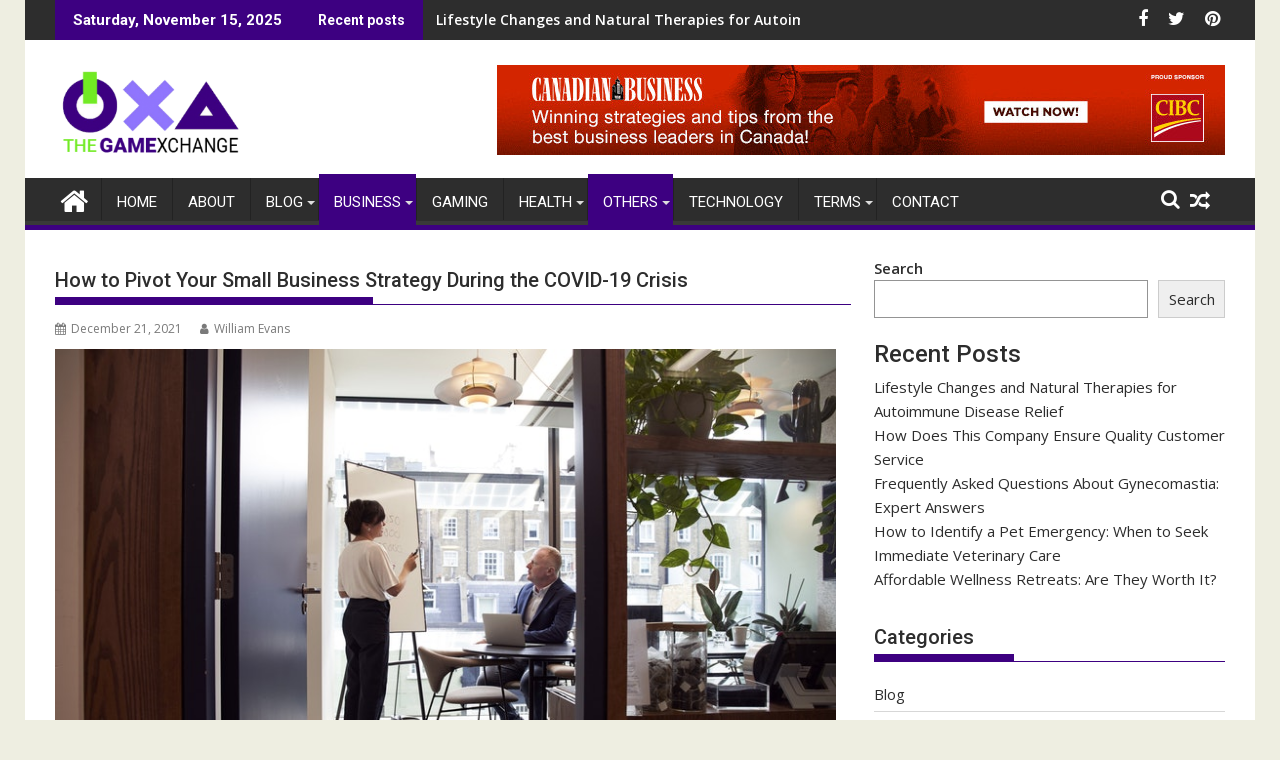

--- FILE ---
content_type: text/html; charset=UTF-8
request_url: https://thege.ca/small-business-strategy-during-covid-19/
body_size: 15838
content:
<!DOCTYPE html><html lang="en-US">
			<head>

				<meta charset="UTF-8">
		<meta name="viewport" content="width=device-width, initial-scale=1">
		<link rel="profile" href="https://gmpg.org/xfn/11">
		<link rel="pingback" href="https://thege.ca/xmlrpc.php">
		<meta name='robots' content='index, follow, max-image-preview:large, max-snippet:-1, max-video-preview:-1' />
	<style>img:is([sizes="auto" i], [sizes^="auto," i]) { contain-intrinsic-size: 3000px 1500px }</style>
	
	<!-- This site is optimized with the Yoast SEO plugin v26.3 - https://yoast.com/wordpress/plugins/seo/ -->
	<title>How to Pivot Small Business Strategies | The Game Exchange</title>
<link crossorigin data-rocket-preconnect href="https://fonts.googleapis.com" rel="preconnect">
<link data-rocket-preload as="style" href="https://fonts.googleapis.com/css?family=Open%20Sans%3A600%2C400%7CRoboto%3A300italic%2C400%2C500%2C700&#038;display=swap" rel="preload">
<link href="https://fonts.googleapis.com/css?family=Open%20Sans%3A600%2C400%7CRoboto%3A300italic%2C400%2C500%2C700&#038;display=swap" media="print" onload="this.media=&#039;all&#039;" rel="stylesheet">
<noscript><link rel="stylesheet" href="https://fonts.googleapis.com/css?family=Open%20Sans%3A600%2C400%7CRoboto%3A300italic%2C400%2C500%2C700&#038;display=swap"></noscript><link rel="preload" data-rocket-preload as="image" href="https://thege.ca/wp-content/uploads/2021/12/Small-Business.jpg" imagesrcset="https://thege.ca/wp-content/uploads/2021/12/Small-Business.jpg 800w, https://thege.ca/wp-content/uploads/2021/12/Small-Business-300x200.jpg 300w, https://thege.ca/wp-content/uploads/2021/12/Small-Business-768x512.jpg 768w" imagesizes="(max-width: 800px) 100vw, 800px" fetchpriority="high">
	<meta name="description" content="As small company proprietors, we&#039;re planning for a lot of points, whether it&#039;s a seasonal change in sales or an unexpected worker lack." />
	<link rel="canonical" href="https://thege.ca/small-business-strategy-during-covid-19/" />
	<meta property="og:locale" content="en_US" />
	<meta property="og:type" content="article" />
	<meta property="og:title" content="How to Pivot Small Business Strategies | The Game Exchange" />
	<meta property="og:description" content="As small company proprietors, we&#039;re planning for a lot of points, whether it&#039;s a seasonal change in sales or an unexpected worker lack." />
	<meta property="og:url" content="https://thege.ca/small-business-strategy-during-covid-19/" />
	<meta property="og:site_name" content="The Game Exchange" />
	<meta property="article:published_time" content="2021-12-21T12:40:43+00:00" />
	<meta property="article:modified_time" content="2021-12-21T23:53:03+00:00" />
	<meta property="og:image" content="https://thege.ca/wp-content/uploads/2021/12/Small-Business.jpg" />
	<meta property="og:image:width" content="800" />
	<meta property="og:image:height" content="533" />
	<meta property="og:image:type" content="image/jpeg" />
	<meta name="author" content="William Evans" />
	<meta name="twitter:card" content="summary_large_image" />
	<meta name="twitter:label1" content="Written by" />
	<meta name="twitter:data1" content="William Evans" />
	<meta name="twitter:label2" content="Est. reading time" />
	<meta name="twitter:data2" content="6 minutes" />
	<script type="application/ld+json" class="yoast-schema-graph">{"@context":"https://schema.org","@graph":[{"@type":"Article","@id":"https://thege.ca/small-business-strategy-during-covid-19/#article","isPartOf":{"@id":"https://thege.ca/small-business-strategy-during-covid-19/"},"author":{"name":"William Evans","@id":"https://thege.ca/#/schema/person/edd6879ca47935fa256845806c78526a"},"headline":"How to Pivot Your Small Business Strategy During the COVID-19 Crisis","datePublished":"2021-12-21T12:40:43+00:00","dateModified":"2021-12-21T23:53:03+00:00","mainEntityOfPage":{"@id":"https://thege.ca/small-business-strategy-during-covid-19/"},"wordCount":1333,"commentCount":0,"publisher":{"@id":"https://thege.ca/#organization"},"image":{"@id":"https://thege.ca/small-business-strategy-during-covid-19/#primaryimage"},"thumbnailUrl":"https://thege.ca/wp-content/uploads/2021/12/Small-Business.jpg","articleSection":["Blog","Business","Others"],"inLanguage":"en-US","potentialAction":[{"@type":"CommentAction","name":"Comment","target":["https://thege.ca/small-business-strategy-during-covid-19/#respond"]}]},{"@type":"WebPage","@id":"https://thege.ca/small-business-strategy-during-covid-19/","url":"https://thege.ca/small-business-strategy-during-covid-19/","name":"How to Pivot Small Business Strategies | The Game Exchange","isPartOf":{"@id":"https://thege.ca/#website"},"primaryImageOfPage":{"@id":"https://thege.ca/small-business-strategy-during-covid-19/#primaryimage"},"image":{"@id":"https://thege.ca/small-business-strategy-during-covid-19/#primaryimage"},"thumbnailUrl":"https://thege.ca/wp-content/uploads/2021/12/Small-Business.jpg","datePublished":"2021-12-21T12:40:43+00:00","dateModified":"2021-12-21T23:53:03+00:00","description":"As small company proprietors, we're planning for a lot of points, whether it's a seasonal change in sales or an unexpected worker lack.","breadcrumb":{"@id":"https://thege.ca/small-business-strategy-during-covid-19/#breadcrumb"},"inLanguage":"en-US","potentialAction":[{"@type":"ReadAction","target":["https://thege.ca/small-business-strategy-during-covid-19/"]}]},{"@type":"ImageObject","inLanguage":"en-US","@id":"https://thege.ca/small-business-strategy-during-covid-19/#primaryimage","url":"https://thege.ca/wp-content/uploads/2021/12/Small-Business.jpg","contentUrl":"https://thege.ca/wp-content/uploads/2021/12/Small-Business.jpg","width":800,"height":533,"caption":"Small Business"},{"@type":"BreadcrumbList","@id":"https://thege.ca/small-business-strategy-during-covid-19/#breadcrumb","itemListElement":[{"@type":"ListItem","position":1,"name":"Home","item":"https://thege.ca/"},{"@type":"ListItem","position":2,"name":"How to Pivot Your Small Business Strategy During the COVID-19 Crisis"}]},{"@type":"WebSite","@id":"https://thege.ca/#website","url":"https://thege.ca/","name":"The Game Exchange","description":"Gaming | Tech | Travel | News","publisher":{"@id":"https://thege.ca/#organization"},"potentialAction":[{"@type":"SearchAction","target":{"@type":"EntryPoint","urlTemplate":"https://thege.ca/?s={search_term_string}"},"query-input":{"@type":"PropertyValueSpecification","valueRequired":true,"valueName":"search_term_string"}}],"inLanguage":"en-US"},{"@type":"Organization","@id":"https://thege.ca/#organization","name":"The Game Exchange","url":"https://thege.ca/","logo":{"@type":"ImageObject","inLanguage":"en-US","@id":"https://thege.ca/#/schema/logo/image/","url":"https://thege.ca/wp-content/uploads/2021/12/cropped-The-Game-Exchange-Logo.png","contentUrl":"https://thege.ca/wp-content/uploads/2021/12/cropped-The-Game-Exchange-Logo.png","width":290,"height":150,"caption":"The Game Exchange"},"image":{"@id":"https://thege.ca/#/schema/logo/image/"}},{"@type":"Person","@id":"https://thege.ca/#/schema/person/edd6879ca47935fa256845806c78526a","name":"William Evans","url":"https://thege.ca/author/william-j-evans/"}]}</script>
	<!-- / Yoast SEO plugin. -->


<link rel='dns-prefetch' href='//fonts.googleapis.com' />
<link href='https://fonts.gstatic.com' crossorigin rel='preconnect' />
<link rel="alternate" type="application/rss+xml" title="The Game Exchange &raquo; Feed" href="https://thege.ca/feed/" />
<link rel="alternate" type="application/rss+xml" title="The Game Exchange &raquo; Comments Feed" href="https://thege.ca/comments/feed/" />
<style id='wp-emoji-styles-inline-css' type='text/css'>

	img.wp-smiley, img.emoji {
		display: inline !important;
		border: none !important;
		box-shadow: none !important;
		height: 1em !important;
		width: 1em !important;
		margin: 0 0.07em !important;
		vertical-align: -0.1em !important;
		background: none !important;
		padding: 0 !important;
	}
</style>
<link rel='stylesheet' id='wp-block-library-css' href='https://thege.ca/wp-includes/css/dist/block-library/style.min.css?ver=fdd5ac372f42b5b559fe3e253b5d6dba' type='text/css' media='all' />
<style id='wp-block-library-theme-inline-css' type='text/css'>
.wp-block-audio :where(figcaption){color:#555;font-size:13px;text-align:center}.is-dark-theme .wp-block-audio :where(figcaption){color:#ffffffa6}.wp-block-audio{margin:0 0 1em}.wp-block-code{border:1px solid #ccc;border-radius:4px;font-family:Menlo,Consolas,monaco,monospace;padding:.8em 1em}.wp-block-embed :where(figcaption){color:#555;font-size:13px;text-align:center}.is-dark-theme .wp-block-embed :where(figcaption){color:#ffffffa6}.wp-block-embed{margin:0 0 1em}.blocks-gallery-caption{color:#555;font-size:13px;text-align:center}.is-dark-theme .blocks-gallery-caption{color:#ffffffa6}:root :where(.wp-block-image figcaption){color:#555;font-size:13px;text-align:center}.is-dark-theme :root :where(.wp-block-image figcaption){color:#ffffffa6}.wp-block-image{margin:0 0 1em}.wp-block-pullquote{border-bottom:4px solid;border-top:4px solid;color:currentColor;margin-bottom:1.75em}.wp-block-pullquote cite,.wp-block-pullquote footer,.wp-block-pullquote__citation{color:currentColor;font-size:.8125em;font-style:normal;text-transform:uppercase}.wp-block-quote{border-left:.25em solid;margin:0 0 1.75em;padding-left:1em}.wp-block-quote cite,.wp-block-quote footer{color:currentColor;font-size:.8125em;font-style:normal;position:relative}.wp-block-quote:where(.has-text-align-right){border-left:none;border-right:.25em solid;padding-left:0;padding-right:1em}.wp-block-quote:where(.has-text-align-center){border:none;padding-left:0}.wp-block-quote.is-large,.wp-block-quote.is-style-large,.wp-block-quote:where(.is-style-plain){border:none}.wp-block-search .wp-block-search__label{font-weight:700}.wp-block-search__button{border:1px solid #ccc;padding:.375em .625em}:where(.wp-block-group.has-background){padding:1.25em 2.375em}.wp-block-separator.has-css-opacity{opacity:.4}.wp-block-separator{border:none;border-bottom:2px solid;margin-left:auto;margin-right:auto}.wp-block-separator.has-alpha-channel-opacity{opacity:1}.wp-block-separator:not(.is-style-wide):not(.is-style-dots){width:100px}.wp-block-separator.has-background:not(.is-style-dots){border-bottom:none;height:1px}.wp-block-separator.has-background:not(.is-style-wide):not(.is-style-dots){height:2px}.wp-block-table{margin:0 0 1em}.wp-block-table td,.wp-block-table th{word-break:normal}.wp-block-table :where(figcaption){color:#555;font-size:13px;text-align:center}.is-dark-theme .wp-block-table :where(figcaption){color:#ffffffa6}.wp-block-video :where(figcaption){color:#555;font-size:13px;text-align:center}.is-dark-theme .wp-block-video :where(figcaption){color:#ffffffa6}.wp-block-video{margin:0 0 1em}:root :where(.wp-block-template-part.has-background){margin-bottom:0;margin-top:0;padding:1.25em 2.375em}
</style>
<style id='classic-theme-styles-inline-css' type='text/css'>
/*! This file is auto-generated */
.wp-block-button__link{color:#fff;background-color:#32373c;border-radius:9999px;box-shadow:none;text-decoration:none;padding:calc(.667em + 2px) calc(1.333em + 2px);font-size:1.125em}.wp-block-file__button{background:#32373c;color:#fff;text-decoration:none}
</style>
<link rel='stylesheet' id='magnific-popup-css' href='https://thege.ca/wp-content/plugins/gutentor/assets/library/magnific-popup/magnific-popup.min.css?ver=1.8.0' type='text/css' media='all' />
<link rel='stylesheet' id='slick-css' href='https://thege.ca/wp-content/plugins/gutentor/assets/library/slick/slick.min.css?ver=1.8.1' type='text/css' media='all' />
<link rel='stylesheet' id='fontawesome-css' href='https://thege.ca/wp-content/plugins/gutentor/assets/library/fontawesome/css/all.min.css?ver=5.12.0' type='text/css' media='all' />
<link rel='stylesheet' id='wpness-grid-css' href='https://thege.ca/wp-content/plugins/gutentor/assets/library/wpness-grid/wpness-grid.css?ver=1.0.0' type='text/css' media='all' />
<link rel='stylesheet' id='animate-css' href='https://thege.ca/wp-content/plugins/gutentor/assets/library/animatecss/animate.min.css?ver=3.7.2' type='text/css' media='all' />
<link rel='stylesheet' id='wp-components-css' href='https://thege.ca/wp-includes/css/dist/components/style.min.css?ver=fdd5ac372f42b5b559fe3e253b5d6dba' type='text/css' media='all' />
<link rel='stylesheet' id='wp-preferences-css' href='https://thege.ca/wp-includes/css/dist/preferences/style.min.css?ver=fdd5ac372f42b5b559fe3e253b5d6dba' type='text/css' media='all' />
<link rel='stylesheet' id='wp-block-editor-css' href='https://thege.ca/wp-includes/css/dist/block-editor/style.min.css?ver=fdd5ac372f42b5b559fe3e253b5d6dba' type='text/css' media='all' />
<link rel='stylesheet' id='wp-reusable-blocks-css' href='https://thege.ca/wp-includes/css/dist/reusable-blocks/style.min.css?ver=fdd5ac372f42b5b559fe3e253b5d6dba' type='text/css' media='all' />
<link rel='stylesheet' id='wp-patterns-css' href='https://thege.ca/wp-includes/css/dist/patterns/style.min.css?ver=fdd5ac372f42b5b559fe3e253b5d6dba' type='text/css' media='all' />
<link rel='stylesheet' id='wp-editor-css' href='https://thege.ca/wp-includes/css/dist/editor/style.min.css?ver=fdd5ac372f42b5b559fe3e253b5d6dba' type='text/css' media='all' />
<link rel='stylesheet' id='gutentor-css' href='https://thege.ca/wp-content/plugins/gutentor/dist/blocks.style.build.css?ver=3.5.3' type='text/css' media='all' />
<style id='global-styles-inline-css' type='text/css'>
:root{--wp--preset--aspect-ratio--square: 1;--wp--preset--aspect-ratio--4-3: 4/3;--wp--preset--aspect-ratio--3-4: 3/4;--wp--preset--aspect-ratio--3-2: 3/2;--wp--preset--aspect-ratio--2-3: 2/3;--wp--preset--aspect-ratio--16-9: 16/9;--wp--preset--aspect-ratio--9-16: 9/16;--wp--preset--color--black: #000000;--wp--preset--color--cyan-bluish-gray: #abb8c3;--wp--preset--color--white: #ffffff;--wp--preset--color--pale-pink: #f78da7;--wp--preset--color--vivid-red: #cf2e2e;--wp--preset--color--luminous-vivid-orange: #ff6900;--wp--preset--color--luminous-vivid-amber: #fcb900;--wp--preset--color--light-green-cyan: #7bdcb5;--wp--preset--color--vivid-green-cyan: #00d084;--wp--preset--color--pale-cyan-blue: #8ed1fc;--wp--preset--color--vivid-cyan-blue: #0693e3;--wp--preset--color--vivid-purple: #9b51e0;--wp--preset--gradient--vivid-cyan-blue-to-vivid-purple: linear-gradient(135deg,rgba(6,147,227,1) 0%,rgb(155,81,224) 100%);--wp--preset--gradient--light-green-cyan-to-vivid-green-cyan: linear-gradient(135deg,rgb(122,220,180) 0%,rgb(0,208,130) 100%);--wp--preset--gradient--luminous-vivid-amber-to-luminous-vivid-orange: linear-gradient(135deg,rgba(252,185,0,1) 0%,rgba(255,105,0,1) 100%);--wp--preset--gradient--luminous-vivid-orange-to-vivid-red: linear-gradient(135deg,rgba(255,105,0,1) 0%,rgb(207,46,46) 100%);--wp--preset--gradient--very-light-gray-to-cyan-bluish-gray: linear-gradient(135deg,rgb(238,238,238) 0%,rgb(169,184,195) 100%);--wp--preset--gradient--cool-to-warm-spectrum: linear-gradient(135deg,rgb(74,234,220) 0%,rgb(151,120,209) 20%,rgb(207,42,186) 40%,rgb(238,44,130) 60%,rgb(251,105,98) 80%,rgb(254,248,76) 100%);--wp--preset--gradient--blush-light-purple: linear-gradient(135deg,rgb(255,206,236) 0%,rgb(152,150,240) 100%);--wp--preset--gradient--blush-bordeaux: linear-gradient(135deg,rgb(254,205,165) 0%,rgb(254,45,45) 50%,rgb(107,0,62) 100%);--wp--preset--gradient--luminous-dusk: linear-gradient(135deg,rgb(255,203,112) 0%,rgb(199,81,192) 50%,rgb(65,88,208) 100%);--wp--preset--gradient--pale-ocean: linear-gradient(135deg,rgb(255,245,203) 0%,rgb(182,227,212) 50%,rgb(51,167,181) 100%);--wp--preset--gradient--electric-grass: linear-gradient(135deg,rgb(202,248,128) 0%,rgb(113,206,126) 100%);--wp--preset--gradient--midnight: linear-gradient(135deg,rgb(2,3,129) 0%,rgb(40,116,252) 100%);--wp--preset--font-size--small: 13px;--wp--preset--font-size--medium: 20px;--wp--preset--font-size--large: 36px;--wp--preset--font-size--x-large: 42px;--wp--preset--spacing--20: 0.44rem;--wp--preset--spacing--30: 0.67rem;--wp--preset--spacing--40: 1rem;--wp--preset--spacing--50: 1.5rem;--wp--preset--spacing--60: 2.25rem;--wp--preset--spacing--70: 3.38rem;--wp--preset--spacing--80: 5.06rem;--wp--preset--shadow--natural: 6px 6px 9px rgba(0, 0, 0, 0.2);--wp--preset--shadow--deep: 12px 12px 50px rgba(0, 0, 0, 0.4);--wp--preset--shadow--sharp: 6px 6px 0px rgba(0, 0, 0, 0.2);--wp--preset--shadow--outlined: 6px 6px 0px -3px rgba(255, 255, 255, 1), 6px 6px rgba(0, 0, 0, 1);--wp--preset--shadow--crisp: 6px 6px 0px rgba(0, 0, 0, 1);}:where(.is-layout-flex){gap: 0.5em;}:where(.is-layout-grid){gap: 0.5em;}body .is-layout-flex{display: flex;}.is-layout-flex{flex-wrap: wrap;align-items: center;}.is-layout-flex > :is(*, div){margin: 0;}body .is-layout-grid{display: grid;}.is-layout-grid > :is(*, div){margin: 0;}:where(.wp-block-columns.is-layout-flex){gap: 2em;}:where(.wp-block-columns.is-layout-grid){gap: 2em;}:where(.wp-block-post-template.is-layout-flex){gap: 1.25em;}:where(.wp-block-post-template.is-layout-grid){gap: 1.25em;}.has-black-color{color: var(--wp--preset--color--black) !important;}.has-cyan-bluish-gray-color{color: var(--wp--preset--color--cyan-bluish-gray) !important;}.has-white-color{color: var(--wp--preset--color--white) !important;}.has-pale-pink-color{color: var(--wp--preset--color--pale-pink) !important;}.has-vivid-red-color{color: var(--wp--preset--color--vivid-red) !important;}.has-luminous-vivid-orange-color{color: var(--wp--preset--color--luminous-vivid-orange) !important;}.has-luminous-vivid-amber-color{color: var(--wp--preset--color--luminous-vivid-amber) !important;}.has-light-green-cyan-color{color: var(--wp--preset--color--light-green-cyan) !important;}.has-vivid-green-cyan-color{color: var(--wp--preset--color--vivid-green-cyan) !important;}.has-pale-cyan-blue-color{color: var(--wp--preset--color--pale-cyan-blue) !important;}.has-vivid-cyan-blue-color{color: var(--wp--preset--color--vivid-cyan-blue) !important;}.has-vivid-purple-color{color: var(--wp--preset--color--vivid-purple) !important;}.has-black-background-color{background-color: var(--wp--preset--color--black) !important;}.has-cyan-bluish-gray-background-color{background-color: var(--wp--preset--color--cyan-bluish-gray) !important;}.has-white-background-color{background-color: var(--wp--preset--color--white) !important;}.has-pale-pink-background-color{background-color: var(--wp--preset--color--pale-pink) !important;}.has-vivid-red-background-color{background-color: var(--wp--preset--color--vivid-red) !important;}.has-luminous-vivid-orange-background-color{background-color: var(--wp--preset--color--luminous-vivid-orange) !important;}.has-luminous-vivid-amber-background-color{background-color: var(--wp--preset--color--luminous-vivid-amber) !important;}.has-light-green-cyan-background-color{background-color: var(--wp--preset--color--light-green-cyan) !important;}.has-vivid-green-cyan-background-color{background-color: var(--wp--preset--color--vivid-green-cyan) !important;}.has-pale-cyan-blue-background-color{background-color: var(--wp--preset--color--pale-cyan-blue) !important;}.has-vivid-cyan-blue-background-color{background-color: var(--wp--preset--color--vivid-cyan-blue) !important;}.has-vivid-purple-background-color{background-color: var(--wp--preset--color--vivid-purple) !important;}.has-black-border-color{border-color: var(--wp--preset--color--black) !important;}.has-cyan-bluish-gray-border-color{border-color: var(--wp--preset--color--cyan-bluish-gray) !important;}.has-white-border-color{border-color: var(--wp--preset--color--white) !important;}.has-pale-pink-border-color{border-color: var(--wp--preset--color--pale-pink) !important;}.has-vivid-red-border-color{border-color: var(--wp--preset--color--vivid-red) !important;}.has-luminous-vivid-orange-border-color{border-color: var(--wp--preset--color--luminous-vivid-orange) !important;}.has-luminous-vivid-amber-border-color{border-color: var(--wp--preset--color--luminous-vivid-amber) !important;}.has-light-green-cyan-border-color{border-color: var(--wp--preset--color--light-green-cyan) !important;}.has-vivid-green-cyan-border-color{border-color: var(--wp--preset--color--vivid-green-cyan) !important;}.has-pale-cyan-blue-border-color{border-color: var(--wp--preset--color--pale-cyan-blue) !important;}.has-vivid-cyan-blue-border-color{border-color: var(--wp--preset--color--vivid-cyan-blue) !important;}.has-vivid-purple-border-color{border-color: var(--wp--preset--color--vivid-purple) !important;}.has-vivid-cyan-blue-to-vivid-purple-gradient-background{background: var(--wp--preset--gradient--vivid-cyan-blue-to-vivid-purple) !important;}.has-light-green-cyan-to-vivid-green-cyan-gradient-background{background: var(--wp--preset--gradient--light-green-cyan-to-vivid-green-cyan) !important;}.has-luminous-vivid-amber-to-luminous-vivid-orange-gradient-background{background: var(--wp--preset--gradient--luminous-vivid-amber-to-luminous-vivid-orange) !important;}.has-luminous-vivid-orange-to-vivid-red-gradient-background{background: var(--wp--preset--gradient--luminous-vivid-orange-to-vivid-red) !important;}.has-very-light-gray-to-cyan-bluish-gray-gradient-background{background: var(--wp--preset--gradient--very-light-gray-to-cyan-bluish-gray) !important;}.has-cool-to-warm-spectrum-gradient-background{background: var(--wp--preset--gradient--cool-to-warm-spectrum) !important;}.has-blush-light-purple-gradient-background{background: var(--wp--preset--gradient--blush-light-purple) !important;}.has-blush-bordeaux-gradient-background{background: var(--wp--preset--gradient--blush-bordeaux) !important;}.has-luminous-dusk-gradient-background{background: var(--wp--preset--gradient--luminous-dusk) !important;}.has-pale-ocean-gradient-background{background: var(--wp--preset--gradient--pale-ocean) !important;}.has-electric-grass-gradient-background{background: var(--wp--preset--gradient--electric-grass) !important;}.has-midnight-gradient-background{background: var(--wp--preset--gradient--midnight) !important;}.has-small-font-size{font-size: var(--wp--preset--font-size--small) !important;}.has-medium-font-size{font-size: var(--wp--preset--font-size--medium) !important;}.has-large-font-size{font-size: var(--wp--preset--font-size--large) !important;}.has-x-large-font-size{font-size: var(--wp--preset--font-size--x-large) !important;}
:where(.wp-block-post-template.is-layout-flex){gap: 1.25em;}:where(.wp-block-post-template.is-layout-grid){gap: 1.25em;}
:where(.wp-block-columns.is-layout-flex){gap: 2em;}:where(.wp-block-columns.is-layout-grid){gap: 2em;}
:root :where(.wp-block-pullquote){font-size: 1.5em;line-height: 1.6;}
</style>
<link rel='stylesheet' id='jquery-bxslider-css' href='https://thege.ca/wp-content/themes/supermag/assets/library/bxslider/css/jquery.bxslider.min.css?ver=4.2.5' type='text/css' media='all' />

<link rel='stylesheet' id='font-awesome-css' href='https://thege.ca/wp-content/themes/supermag/assets/library/Font-Awesome/css/font-awesome.min.css?ver=4.7.0' type='text/css' media='all' />
<link rel='stylesheet' id='supermag-style-css' href='https://thege.ca/wp-content/themes/supermag/style.css?ver=1.4.9' type='text/css' media='all' />
<style id='supermag-style-inline-css' type='text/css'>

            mark,
            .comment-form .form-submit input,
            .read-more,
            .bn-title,
            .home-icon.front_page_on,
            .header-wrapper .menu li:hover > a,
            .header-wrapper .menu > li.current-menu-item a,
            .header-wrapper .menu > li.current-menu-parent a,
            .header-wrapper .menu > li.current_page_parent a,
            .header-wrapper .menu > li.current_page_ancestor a,
            .header-wrapper .menu > li.current-menu-item > a:before,
            .header-wrapper .menu > li.current-menu-parent > a:before,
            .header-wrapper .menu > li.current_page_parent > a:before,
            .header-wrapper .menu > li.current_page_ancestor > a:before,
            .header-wrapper .main-navigation ul ul.sub-menu li:hover > a,
            .header-wrapper .main-navigation ul ul.children li:hover > a,
            .slider-section .cat-links a,
            .featured-desc .below-entry-meta .cat-links a,
            #calendar_wrap #wp-calendar #today,
            #calendar_wrap #wp-calendar #today a,
            .wpcf7-form input.wpcf7-submit:hover,
            .breadcrumb{
                background: #3d0081;
            }
        
            a:hover,
            .screen-reader-text:focus,
            .bn-content a:hover,
            .socials a:hover,
            .site-title a,
            .search-block input#menu-search,
            .widget_search input#s,
            .search-block #searchsubmit,
            .widget_search #searchsubmit,
            .footer-sidebar .featured-desc .above-entry-meta a:hover,
            .slider-section .slide-title:hover,
            .besides-slider .post-title a:hover,
            .slider-feature-wrap a:hover,
            .slider-section .bx-controls-direction a,
            .besides-slider .beside-post:hover .beside-caption,
            .besides-slider .beside-post:hover .beside-caption a:hover,
            .featured-desc .above-entry-meta span:hover,
            .posted-on a:hover,
            .cat-links a:hover,
            .comments-link a:hover,
            .edit-link a:hover,
            .tags-links a:hover,
            .byline a:hover,
            .nav-links a:hover,
            #supermag-breadcrumbs a:hover,
            .wpcf7-form input.wpcf7-submit,
             .woocommerce nav.woocommerce-pagination ul li a:focus, 
             .woocommerce nav.woocommerce-pagination ul li a:hover, 
             .woocommerce nav.woocommerce-pagination ul li span.current{
                color: #3d0081;
            }
            .search-block input#menu-search,
            .widget_search input#s,
            .tagcloud a{
                border: 1px solid #3d0081;
            }
            .footer-wrapper .border,
            .nav-links .nav-previous a:hover,
            .nav-links .nav-next a:hover{
                border-top: 1px solid #3d0081;
            }
             .besides-slider .beside-post{
                border-bottom: 3px solid #3d0081;
            }
            .widget-title,
            .footer-wrapper,
            .page-header .page-title,
            .single .entry-header .entry-title,
            .page .entry-header .entry-title{
                border-bottom: 1px solid #3d0081;
            }
            .widget-title:before,
            .page-header .page-title:before,
            .single .entry-header .entry-title:before,
            .page .entry-header .entry-title:before {
                border-bottom: 7px solid #3d0081;
            }
           .wpcf7-form input.wpcf7-submit,
            article.post.sticky{
                border: 2px solid #3d0081;
            }
           .breadcrumb::after {
                border-left: 5px solid #3d0081;
            }
           .rtl .breadcrumb::after {
                border-right: 5px solid #3d0081;
                border-left:medium none;
            }
           .header-wrapper #site-navigation{
                border-bottom: 5px solid #3d0081;
            }
           @media screen and (max-width:992px){
                .slicknav_btn.slicknav_open{
                    border: 1px solid #3d0081;
                }
                 .header-wrapper .main-navigation ul ul.sub-menu li:hover > a,
                 .header-wrapper .main-navigation ul ul.children li:hover > a
                 {
                         background: #2d2d2d;
                 }
                .slicknav_btn.slicknav_open:before{
                    background: #3d0081;
                    box-shadow: 0 6px 0 0 #3d0081, 0 12px 0 0 #3d0081;
                }
                .slicknav_nav li:hover > a,
                .slicknav_nav li.current-menu-ancestor a,
                .slicknav_nav li.current-menu-item  > a,
                .slicknav_nav li.current_page_item a,
                .slicknav_nav li.current_page_item .slicknav_item span,
                .slicknav_nav li .slicknav_item:hover a{
                    color: #3d0081;
                }
            }
                    .cat-links .at-cat-item-1{
                    background: #72eb24!important;
                    color : #fff!important;
                    }
                    
                    .at-cat-color-wrap-1 .widget-title::before,
                    body.category-1 .page-header .page-title::before
                    {
                     border-bottom: 7px solid #72eb24;
                    }
                    
                    .at-cat-color-wrap-1 .widget-title,
                     body.category-1 .page-header .page-title
                    {
                     border-bottom: 1px solid #72eb24;
                    }
                    .cat-links .at-cat-item-1:hover{
                    background: #2d2d2d!important;
                    color : #fff!important;
                    }
                    
                    .cat-links .at-cat-item-2{
                    background: #72eb24!important;
                    color : #fff!important;
                    }
                    
                    .at-cat-color-wrap-2 .widget-title::before,
                    body.category-2 .page-header .page-title::before
                    {
                     border-bottom: 7px solid #72eb24;
                    }
                    
                    .at-cat-color-wrap-2 .widget-title,
                     body.category-2 .page-header .page-title
                    {
                     border-bottom: 1px solid #72eb24;
                    }
                    .cat-links .at-cat-item-2:hover{
                    background: #2d2d2d!important;
                    color : #fff!important;
                    }
                    
                    .cat-links .at-cat-item-3{
                    background: #72eb24!important;
                    color : #fff!important;
                    }
                    
                    .at-cat-color-wrap-3 .widget-title::before,
                    body.category-3 .page-header .page-title::before
                    {
                     border-bottom: 7px solid #72eb24;
                    }
                    
                    .at-cat-color-wrap-3 .widget-title,
                     body.category-3 .page-header .page-title
                    {
                     border-bottom: 1px solid #72eb24;
                    }
                    .cat-links .at-cat-item-3:hover{
                    background: #2d2d2d!important;
                    color : #fff!important;
                    }
                    
                    .cat-links .at-cat-item-4{
                    background: #72eb24!important;
                    color : #fff!important;
                    }
                    
                    .at-cat-color-wrap-4 .widget-title::before,
                    body.category-4 .page-header .page-title::before
                    {
                     border-bottom: 7px solid #72eb24;
                    }
                    
                    .at-cat-color-wrap-4 .widget-title,
                     body.category-4 .page-header .page-title
                    {
                     border-bottom: 1px solid #72eb24;
                    }
                    .cat-links .at-cat-item-4:hover{
                    background: #2d2d2d!important;
                    color : #fff!important;
                    }
                    
                    .cat-links .at-cat-item-5{
                    background: #72eb24!important;
                    color : #fff!important;
                    }
                    
                    .at-cat-color-wrap-5 .widget-title::before,
                    body.category-5 .page-header .page-title::before
                    {
                     border-bottom: 7px solid #72eb24;
                    }
                    
                    .at-cat-color-wrap-5 .widget-title,
                     body.category-5 .page-header .page-title
                    {
                     border-bottom: 1px solid #72eb24;
                    }
                    .cat-links .at-cat-item-5:hover{
                    background: #2d2d2d!important;
                    color : #fff!important;
                    }
                    
                    .cat-links .at-cat-item-6{
                    background: #72eb24!important;
                    color : #fff!important;
                    }
                    
                    .at-cat-color-wrap-6 .widget-title::before,
                    body.category-6 .page-header .page-title::before
                    {
                     border-bottom: 7px solid #72eb24;
                    }
                    
                    .at-cat-color-wrap-6 .widget-title,
                     body.category-6 .page-header .page-title
                    {
                     border-bottom: 1px solid #72eb24;
                    }
                    .cat-links .at-cat-item-6:hover{
                    background: #2d2d2d!important;
                    color : #fff!important;
                    }
                    
                    .cat-links .at-cat-item-7{
                    background: #72eb24!important;
                    color : #fff!important;
                    }
                    
                    .at-cat-color-wrap-7 .widget-title::before,
                    body.category-7 .page-header .page-title::before
                    {
                     border-bottom: 7px solid #72eb24;
                    }
                    
                    .at-cat-color-wrap-7 .widget-title,
                     body.category-7 .page-header .page-title
                    {
                     border-bottom: 1px solid #72eb24;
                    }
                    .cat-links .at-cat-item-7:hover{
                    background: #2d2d2d!important;
                    color : #fff!important;
                    }
                    
                    .cat-links .at-cat-item-8{
                    background: #72eb24!important;
                    color : #fff!important;
                    }
                    
                    .at-cat-color-wrap-8 .widget-title::before,
                    body.category-8 .page-header .page-title::before
                    {
                     border-bottom: 7px solid #72eb24;
                    }
                    
                    .at-cat-color-wrap-8 .widget-title,
                     body.category-8 .page-header .page-title
                    {
                     border-bottom: 1px solid #72eb24;
                    }
                    .cat-links .at-cat-item-8:hover{
                    background: #2d2d2d!important;
                    color : #fff!important;
                    }
                    
                    .cat-links .at-cat-item-9{
                    background: #72eb24!important;
                    color : #fff!important;
                    }
                    
                    .at-cat-color-wrap-9 .widget-title::before,
                    body.category-9 .page-header .page-title::before
                    {
                     border-bottom: 7px solid #72eb24;
                    }
                    
                    .at-cat-color-wrap-9 .widget-title,
                     body.category-9 .page-header .page-title
                    {
                     border-bottom: 1px solid #72eb24;
                    }
                    .cat-links .at-cat-item-9:hover{
                    background: #2d2d2d!important;
                    color : #fff!important;
                    }
                    
                    .cat-links .at-cat-item-10{
                    background: #72eb24!important;
                    color : #fff!important;
                    }
                    
                    .at-cat-color-wrap-10 .widget-title::before,
                    body.category-10 .page-header .page-title::before
                    {
                     border-bottom: 7px solid #72eb24;
                    }
                    
                    .at-cat-color-wrap-10 .widget-title,
                     body.category-10 .page-header .page-title
                    {
                     border-bottom: 1px solid #72eb24;
                    }
                    .cat-links .at-cat-item-10:hover{
                    background: #2d2d2d!important;
                    color : #fff!important;
                    }
                    
                    .cat-links .at-cat-item-11{
                    background: #72eb24!important;
                    color : #fff!important;
                    }
                    
                    .at-cat-color-wrap-11 .widget-title::before,
                    body.category-11 .page-header .page-title::before
                    {
                     border-bottom: 7px solid #72eb24;
                    }
                    
                    .at-cat-color-wrap-11 .widget-title,
                     body.category-11 .page-header .page-title
                    {
                     border-bottom: 1px solid #72eb24;
                    }
                    .cat-links .at-cat-item-11:hover{
                    background: #2d2d2d!important;
                    color : #fff!important;
                    }
                    
                    .cat-links .at-cat-item-12{
                    background: #72eb24!important;
                    color : #fff!important;
                    }
                    
                    .at-cat-color-wrap-12 .widget-title::before,
                    body.category-12 .page-header .page-title::before
                    {
                     border-bottom: 7px solid #72eb24;
                    }
                    
                    .at-cat-color-wrap-12 .widget-title,
                     body.category-12 .page-header .page-title
                    {
                     border-bottom: 1px solid #72eb24;
                    }
                    .cat-links .at-cat-item-12:hover{
                    background: #2d2d2d!important;
                    color : #fff!important;
                    }
                    
                    .cat-links .at-cat-item-15{
                    background: #3d0081!important;
                    color : #fff!important;
                    }
                    
                    .cat-links .at-cat-item-15:hover{
                    background: #2d2d2d!important;
                    color : #fff!important;
                    }
                    
                    .cat-links .at-cat-item-16{
                    background: #3d0081!important;
                    color : #fff!important;
                    }
                    
                    .cat-links .at-cat-item-16:hover{
                    background: #2d2d2d!important;
                    color : #fff!important;
                    }
                    
                    .cat-links .at-cat-item-17{
                    background: #3d0081!important;
                    color : #fff!important;
                    }
                    
                    .cat-links .at-cat-item-17:hover{
                    background: #2d2d2d!important;
                    color : #fff!important;
                    }
                    
                    .cat-links .at-cat-item-18{
                    background: #3d0081!important;
                    color : #fff!important;
                    }
                    
                    .cat-links .at-cat-item-18:hover{
                    background: #2d2d2d!important;
                    color : #fff!important;
                    }
                    
                    .cat-links .at-cat-item-19{
                    background: #3d0081!important;
                    color : #fff!important;
                    }
                    
                    .cat-links .at-cat-item-19:hover{
                    background: #2d2d2d!important;
                    color : #fff!important;
                    }
                    
</style>
<link rel='stylesheet' id='supermag-block-front-styles-css' href='https://thege.ca/wp-content/themes/supermag/acmethemes/gutenberg/gutenberg-front.css?ver=1.0' type='text/css' media='all' />
<script type="text/javascript" src="https://thege.ca/wp-includes/js/jquery/jquery.min.js?ver=3.7.1" id="jquery-core-js"></script>
<script type="text/javascript" src="https://thege.ca/wp-includes/js/jquery/jquery-migrate.min.js?ver=3.4.1" id="jquery-migrate-js"></script>
<!--[if lt IE 9]>
<script type="text/javascript" src="https://thege.ca/wp-content/themes/supermag/assets/library/html5shiv/html5shiv.min.js?ver=3.7.3" id="html5-js"></script>
<![endif]-->
<!--[if lt IE 9]>
<script type="text/javascript" src="https://thege.ca/wp-content/themes/supermag/assets/library/respond/respond.min.js?ver=1.1.2" id="respond-js"></script>
<![endif]-->
<link rel="https://api.w.org/" href="https://thege.ca/wp-json/" /><link rel="alternate" title="JSON" type="application/json" href="https://thege.ca/wp-json/wp/v2/posts/78" /><link rel="EditURI" type="application/rsd+xml" title="RSD" href="https://thege.ca/xmlrpc.php?rsd" />

<link rel='shortlink' href='https://thege.ca/?p=78' />
<link rel="alternate" title="oEmbed (JSON)" type="application/json+oembed" href="https://thege.ca/wp-json/oembed/1.0/embed?url=https%3A%2F%2Fthege.ca%2Fsmall-business-strategy-during-covid-19%2F" />
<link rel="alternate" title="oEmbed (XML)" type="text/xml+oembed" href="https://thege.ca/wp-json/oembed/1.0/embed?url=https%3A%2F%2Fthege.ca%2Fsmall-business-strategy-during-covid-19%2F&#038;format=xml" />
<script type="text/javascript">
(function(url){
	if(/(?:Chrome\/26\.0\.1410\.63 Safari\/537\.31|WordfenceTestMonBot)/.test(navigator.userAgent)){ return; }
	var addEvent = function(evt, handler) {
		if (window.addEventListener) {
			document.addEventListener(evt, handler, false);
		} else if (window.attachEvent) {
			document.attachEvent('on' + evt, handler);
		}
	};
	var removeEvent = function(evt, handler) {
		if (window.removeEventListener) {
			document.removeEventListener(evt, handler, false);
		} else if (window.detachEvent) {
			document.detachEvent('on' + evt, handler);
		}
	};
	var evts = 'contextmenu dblclick drag dragend dragenter dragleave dragover dragstart drop keydown keypress keyup mousedown mousemove mouseout mouseover mouseup mousewheel scroll'.split(' ');
	var logHuman = function() {
		if (window.wfLogHumanRan) { return; }
		window.wfLogHumanRan = true;
		var wfscr = document.createElement('script');
		wfscr.type = 'text/javascript';
		wfscr.async = true;
		wfscr.src = url + '&r=' + Math.random();
		(document.getElementsByTagName('head')[0]||document.getElementsByTagName('body')[0]).appendChild(wfscr);
		for (var i = 0; i < evts.length; i++) {
			removeEvent(evts[i], logHuman);
		}
	};
	for (var i = 0; i < evts.length; i++) {
		addEvent(evts[i], logHuman);
	}
})('//thege.ca/?wordfence_lh=1&hid=36FD7E3738FF697C396B0D2AD956AC5D');
</script><link rel="icon" href="https://thege.ca/wp-content/uploads/2021/12/cropped-The-Game-Exchange-Fav-32x32.png" sizes="32x32" />
<link rel="icon" href="https://thege.ca/wp-content/uploads/2021/12/cropped-The-Game-Exchange-Fav-192x192.png" sizes="192x192" />
<link rel="apple-touch-icon" href="https://thege.ca/wp-content/uploads/2021/12/cropped-The-Game-Exchange-Fav-180x180.png" />
<meta name="msapplication-TileImage" content="https://thege.ca/wp-content/uploads/2021/12/cropped-The-Game-Exchange-Fav-270x270.png" />
		<style type="text/css" id="wp-custom-css">
			#masthead > div.header-wrapper.clearfix > div > div > div > div.site-logo.float-left > a > img
{
	width: 190px;
}
#wp-subscribe {
	background-color: #3d0081;
}
#wp-subscribe > p.text {
	color: #fff;
}
#wp-subscribe > p.footer-text {
	color: #fff;
}
#wp-subscribe-form-1 > input.regular-text.email-field {
	background-color: #fff;
	color: #000;
}
#wp-subscribe-form-1 > input.submit {
	background: #fff;
	color: #3d0081;
}
#media_image-2 > img {
	width: 100%;
}
#colophon > div > div.wrapper.footer-copyright.border.text-center > div {
	display: none;
}
.footer-wrapper, .footer-copyright {
	padding: 0px;
	}
.footer-wrapper .border {
	padding: 10px;	
}
.footer-wrapper .border, .nav-links .nav-previous a:hover, .nav-links .nav-next a:hover {
	border-top: 1px solid #2D2D2D;
}		</style>
		
	<meta name="generator" content="WP Rocket 3.19.4" data-wpr-features="wpr_preconnect_external_domains wpr_oci wpr_desktop" /></head>
<body data-rsssl=1 class="wp-singular post-template-default single single-post postid-78 single-format-standard wp-custom-logo wp-theme-supermag gutentor-active boxed-layout blog-large-image single-large-image left-logo-right-ainfo right-sidebar at-sticky-sidebar group-blog">

		<div  id="page" class="hfeed site">
				<a class="skip-link screen-reader-text" href="#content" title="link">Skip to content</a>
				<header  id="masthead" class="site-header" role="banner">
			<div  class="top-header-section clearfix">
				<div class="wrapper">
					 <div class="header-latest-posts float-left bn-title">Saturday, November 15, 2025</div>							<div class="header-latest-posts bn-wrapper float-left">
								<div class="bn-title">
									Recent posts								</div>
								<ul class="duper-bn">
																			<li class="bn-content">
											<a href="https://thege.ca/lifestyle-changes-and-natural-therapies-for-autoimmune-disease-relief/" title="Lifestyle Changes and Natural Therapies for Autoimmune Disease Relief">
												Lifestyle Changes and Natural Therapies for Autoimmune Disease Relief											</a>
										</li>
																			<li class="bn-content">
											<a href="https://thege.ca/how-does-this-company-ensure-quality-customer-service/" title="How Does This Company Ensure Quality Customer Service">
												How Does This Company Ensure Quality Customer Service											</a>
										</li>
																			<li class="bn-content">
											<a href="https://thege.ca/frequently-asked-questions-about-gynecomastia-expert-answers/" title="Frequently Asked Questions About Gynecomastia: Expert Answers">
												Frequently Asked Questions About Gynecomastia: Expert Answers											</a>
										</li>
																			<li class="bn-content">
											<a href="https://thege.ca/how-to-identify-a-pet-emergency-when-to-seek-immediate-veterinary-care/" title="How to Identify a Pet Emergency: When to Seek Immediate Veterinary Care">
												How to Identify a Pet Emergency: When to Seek Immediate Veterinary Care											</a>
										</li>
																			<li class="bn-content">
											<a href="https://thege.ca/affordable-wellness-retreats-are-they-worth-it/" title="Affordable Wellness Retreats: Are They Worth It?">
												Affordable Wellness Retreats: Are They Worth It?											</a>
										</li>
																	</ul>
							</div> <!-- .header-latest-posts -->
												<div class="right-header float-right">
						        <div class="socials">
                            <a href="https://www.facebook.com/profile.php?id=100076376047783" class="facebook" data-title="Facebook" target="_blank">
                    <span class="font-icon-social-facebook"><i class="fa fa-facebook"></i></span>
                </a>
                            <a href="https://twitter.com/mekhitatum4" class="twitter" data-title="Twitter" target="_blank">
                    <span class="font-icon-social-twitter"><i class="fa fa-twitter"></i></span>
                </a>
                            <a href="https://www.pinterest.ph/tatummekhi/_saved/" class="pinterest" data-title="Pinterest" target="_blank">
                    <span class="font-icon-social-pinterest"><i class="fa fa-pinterest"></i></span>
                </a>
                    </div>
        					</div>
				</div>
			</div><!-- .top-header-section -->
			<div  class="header-wrapper clearfix">
				<div class="header-container">
										<div class="wrapper">
						<div class="site-branding clearfix">
															<div class="site-logo float-left">
									<a href="https://thege.ca/" class="custom-logo-link" rel="home"><img width="290" height="150" src="https://thege.ca/wp-content/uploads/2021/12/cropped-The-Game-Exchange-Logo.png" class="custom-logo" alt="The Game Exchange" decoding="async" /></a>								</div><!--site-logo-->
																<div class="header-ainfo float-right">
																			<a href="" target="_blank">
											<img src="https://thege.ca/wp-content/uploads/2021/12/Canadian-Business-Ads.jpg">
										</a>
																		</div>
														<div  class="clearfix"></div>
						</div>
					</div>
										<nav id="site-navigation" class="main-navigation  clearfix" role="navigation">
						<div class="header-main-menu wrapper clearfix">
															<div class="home-icon">
									<a href="https://thege.ca/" title="The Game Exchange"><i class="fa fa-home"></i></a>
								</div>
								<div class="acmethemes-nav"><ul id="menu-menu-1" class="menu"><li id="menu-item-24" class="menu-item menu-item-type-custom menu-item-object-custom menu-item-home menu-item-24"><a href="https://thege.ca/">Home</a></li>
<li id="menu-item-25" class="menu-item menu-item-type-post_type menu-item-object-page menu-item-25"><a href="https://thege.ca/about/">About</a></li>
<li id="menu-item-142" class="menu-item menu-item-type-custom menu-item-object-custom menu-item-has-children menu-item-142"><a href="https://thege.ca/category/blog/">Blog</a>
<ul class="sub-menu">
	<li id="menu-item-41" class="menu-item menu-item-type-taxonomy menu-item-object-category menu-item-41"><a href="https://thege.ca/category/travel/">Travel</a></li>
	<li id="menu-item-38" class="menu-item menu-item-type-taxonomy menu-item-object-category menu-item-38"><a href="https://thege.ca/category/pets/">Pets</a></li>
</ul>
</li>
<li id="menu-item-31" class="menu-item menu-item-type-taxonomy menu-item-object-category current-post-ancestor current-menu-parent current-post-parent menu-item-has-children menu-item-31"><a href="https://thege.ca/category/business/">Business</a>
<ul class="sub-menu">
	<li id="menu-item-39" class="menu-item menu-item-type-taxonomy menu-item-object-category menu-item-39"><a href="https://thege.ca/category/real-estate/">Real Estate</a></li>
	<li id="menu-item-32" class="menu-item menu-item-type-taxonomy menu-item-object-category menu-item-32"><a href="https://thege.ca/category/digital-marketing/">Digital Marketing</a></li>
</ul>
</li>
<li id="menu-item-33" class="menu-item menu-item-type-taxonomy menu-item-object-category menu-item-33"><a href="https://thege.ca/category/gaming/">Gaming</a></li>
<li id="menu-item-34" class="menu-item menu-item-type-taxonomy menu-item-object-category menu-item-has-children menu-item-34"><a href="https://thege.ca/category/health/">Health</a>
<ul class="sub-menu">
	<li id="menu-item-35" class="menu-item menu-item-type-taxonomy menu-item-object-category menu-item-35"><a href="https://thege.ca/category/lifestyle/">Lifestyle</a></li>
</ul>
</li>
<li id="menu-item-37" class="menu-item menu-item-type-taxonomy menu-item-object-category current-post-ancestor current-menu-parent current-post-parent menu-item-has-children menu-item-37"><a href="https://thege.ca/category/others/">Others</a>
<ul class="sub-menu">
	<li id="menu-item-36" class="menu-item menu-item-type-taxonomy menu-item-object-category menu-item-36"><a href="https://thege.ca/category/news/">News</a></li>
</ul>
</li>
<li id="menu-item-40" class="menu-item menu-item-type-taxonomy menu-item-object-category menu-item-40"><a href="https://thege.ca/category/technology/">Technology</a></li>
<li id="menu-item-30" class="menu-item menu-item-type-post_type menu-item-object-page menu-item-has-children menu-item-30"><a href="https://thege.ca/terms-of-use/">Terms</a>
<ul class="sub-menu">
	<li id="menu-item-29" class="menu-item menu-item-type-post_type menu-item-object-page menu-item-29"><a href="https://thege.ca/privacy-policy/">Privacy Policy</a></li>
</ul>
</li>
<li id="menu-item-27" class="menu-item menu-item-type-post_type menu-item-object-page menu-item-27"><a href="https://thege.ca/contact/">Contact</a></li>
</ul></div><div class="random-post">										<a title="5 Ways to Keep Your Dog Safe at the Dog Park" href="https://thege.ca/5-ways-to-keep-your-dog-safe-at-the-dog-park/">
											<i class="fa fa-random icon-menu"></i>
										</a>
										</div><a class="fa fa-search icon-menu search-icon-menu" href="#"></a><div class='menu-search-toggle'><div class='menu-search-inner'><div class="search-block">
    <form action="https://thege.ca" class="searchform" id="searchform" method="get" role="search">
        <div>
            <label for="menu-search" class="screen-reader-text"></label>
                        <input type="text"  placeholder="Search"  id="menu-search" name="s" value="">
            <button class="fa fa-search" type="submit" id="searchsubmit"></button>
        </div>
    </form>
</div></div></div>						</div>
						<div class="responsive-slick-menu wrapper clearfix"></div>
					</nav>
					<!-- #site-navigation -->
									</div>
				<!-- .header-container -->
			</div>
			<!-- header-wrapper-->
		</header>
		<!-- #masthead -->
				<div  class="wrapper content-wrapper clearfix">
			<div  id="content" class="site-content">
			<div id="primary" class="content-area">
		<main id="main" class="site-main" role="main">
		<article id="post-78" class="post-78 post type-post status-publish format-standard has-post-thumbnail hentry category-blog category-business category-others">
	<header class="entry-header">
		<h1 class="entry-title">How to Pivot Your Small Business Strategy During the COVID-19 Crisis</h1>
		<div class="entry-meta">
			<span class="posted-on"><a href="https://thege.ca/small-business-strategy-during-covid-19/" rel="bookmark"><i class="fa fa-calendar"></i><time class="entry-date published" datetime="2021-12-21T12:40:43+00:00">December 21, 2021</time><time class="updated" datetime="2021-12-21T23:53:03+00:00">December 21, 2021</time></a></span><span class="byline"> <span class="author vcard"><a class="url fn n" href="https://thege.ca/author/william-j-evans/"><i class="fa fa-user"></i>William Evans</a></span></span>		</div><!-- .entry-meta -->
	</header><!-- .entry-header -->
	<!--post thumbnal options-->
			<div class="single-feat clearfix">
			<figure class="single-thumb single-thumb-full">
				<img width="800" height="533" src="https://thege.ca/wp-content/uploads/2021/12/Small-Business.jpg" class="attachment-full size-full wp-post-image" alt="Small Business" decoding="async" fetchpriority="high" srcset="https://thege.ca/wp-content/uploads/2021/12/Small-Business.jpg 800w, https://thege.ca/wp-content/uploads/2021/12/Small-Business-300x200.jpg 300w, https://thege.ca/wp-content/uploads/2021/12/Small-Business-768x512.jpg 768w" sizes="(max-width: 800px) 100vw, 800px" />			</figure>
		</div><!-- .single-feat-->
		<div class="entry-content">
		<p><strong>Easy Ways to Produce a Coronavirus Crisis Management Plan</strong></p>
<p>As small company proprietors, we&#8217;re planning for a lot of points, whether it&#8217;s a seasonal change in sales or an unexpected worker lack we need to step in and cover.</p>
<p>Yet we have never seen anything like the COVID-19 pandemic, leaving us unclear concerning exactly how to deal in these unusual times.</p>
<p>I understand that this is a frightening and also separating time both personally as well as expertly. I wish you&#8217;re remaining safe and also healthy and balanced, and that this write-up can help you with planning for business difficulties related to the coronavirus.</p>
<p>I&#8217;ve directly needed to pivot oftentimes as an entrepreneur, and also while it can be demanding, it can be a time of innovation as well as growth.</p>
<p>As you&#8217;re creating your coronavirus crisis monitoring plan for the organization, right here are a few points to focus on:</p>
<p><strong>The Significance of Helping Over Selling</strong></p>
<p>I obtain that you have a company to run, and I&#8217;m not suggesting you start giving points away absolutely free or risk your health to open up a store. What I&#8217;m suggesting is that you take a step back as well as think of your community while you&#8217;re running your business.</p>
<p>Maybe there is a manner in which what you use can assist individuals in this hard time. Among our customers, The Broken Whisk has needed to quit serving consumers in their Agassiz, B.C. restaurant. They instead developed a select food selection of exquisite meals for only $5 each, which can be bought ahead of time as well as got.</p>
<p>And not only is their Facebook post obtaining such as and also shared because it&#8217;s a scrumptious deal as well as a method of giving back to the area, but it&#8217;s also additionally started a chain of philanthropic providing. A growing number of individuals are giving away cash to buy meals for those in demand.</p>
<p>Is there a method you can adapt your existing marketing design to much better offer your clients as well as community?</p>
<p><strong>Online Events &amp; Offerings</strong></p>
<p>Certainly, organizing a seminar or awards dinner is off-limits presently. A massive component of your planning for company obstacles associated with COVID-19 is going to include an internet marketing method.</p>
<p>Think of some methods you can still connect people from the comfort of residence, including webinars, Facebook Live video clips, and virtual seminars making use of devices like Zoom. And don&#8217;t simply focus on coronavirus-related material. Maintain producing video clips that will benefit your small company&#8217;s advertising approach long after the COVID-19 situation is over.</p>
<p>Right here&#8217;s an example of a pivot to online marketing. A Tour de force is a client of ours situated in North Vancouver, BC. As an indoor decorator, Barbara Aylesworth has developed her company working straight with clients as well as manufacturers. Nevertheless, with the<a href="https://www.who.int/news/item/13-10-2020-impact-of-covid-19-on-people's-livelihoods-their-health-and-our-food-systems"> COVID-19 crisis</a>, she&#8217;s had to pivot her advertising method to consist of digital consultations and also task management.</p>
<p>Barb is likewise inviting individuals to send out their photos of decorating and also style difficulties using Instagram, supplying to then send her ideas for possible remedies.</p>
<p>This is a fun as well as inspiring means to involve her neighborhood when people require it the most!</p>
<p>Should You Quit Advertising And Marketing During COVID-19? Find out more on our internet site.</p>
<p>Check also:<a href="https://thege.ca/scalable-reliable-digital-marketing-strategies/"> Scalable &amp; Reliable Digital Marketing Strategies for Businesses – SEO and SEM</a></p>
<p>Unless you sell toilet tissue or hand sanitizer, you might be worried concerning the effect of the coronavirus on your local business; your revenue, workers, and empty advertising and marketing funnel. So does that suggest you should hunker down and also stop your advertising efforts for the time being? No!</p>
<p>I&#8217;m a company believer in focusing on what we can do and transform while locating the possibilities amidst adversity. In this post, I&#8217;m sharing some methods you can resolve the obstacle of advertising and marketing during a situation as well as keep your firm going.</p>
<p><strong>Service Planning for Future Growth</strong></p>
<p>Of course, you need to react to the COVID-19 pandemic with the best messaging, however, don&#8217;t get a one-track mind when it comes to your advertising technique and advertisement dollars.</p>
<p>While customers are investing even more time online, they&#8217;re not eager to choose about the future right now. If you have a service that needs your clients to plan far ahead or take a trip, your conversion price will endure throughout the outbreak. So do not anticipate that the very same web content and advertisements that generated web traffic before the pandemic will keep coming.</p>
<p>But all is not shed! This can be a chance to engage with your consumers on social networks as well as increase your brand name awareness with content and also paid advertising and marketing. With paid advertisements, you may even discover that you have fewer on the internet competitors during an economic decline, implying you&#8217;ll pay much less for even more eyeballs as well as clicks.</p>
<p>From promoting spring-themed gift cards on your internet site to producing helpful articles on monetary planning throughout COVID-19, give your clients a factor to stick to you-even if the pandemic is bringing you much more company.</p>
<p>For example, Your Yoga Circulation is an on the internet application that supplies virtual yoga classes. If anything, they&#8217;re seeing an increase in sales as individuals attempt to remain energetic and healthy while caged in the house. By not just selling their solutions, however offering a cost-free meditation throughout &#8220;these trying times,&#8221; they enhance brand name recognition, provide something back as well as remain top-of-mind.</p>
<p>If you&#8217;re willing to look forward while producing your coronavirus dilemma administration strategy, you&#8217;ll be much better placed to stay relevant and also remarket to your target market at a later time.</p>
<p><strong>Equipping Your Employees</strong></p>
<p>According to recent data, over 500,000 Canadians, or roughly 2.5% of the labor force, have submitted E.I. applications currently. If you haven&#8217;t needed to make tough decisions about laying off personnel, how can you maintain your group hectic as well as optimistic about the future?</p>
<p><strong>Below are a couple of ideas:</strong></p>
<ul>
<li>Offer training chances to assist your team and your business in the long-term-whether that&#8217;s getting a new accreditation or analyzing relevant industry publications.</li>
<li>Think about making getaway policies or work hrs more versatile to fit staff members whose children may be out of school, as an example.</li>
<li>Share jobs throughout departments to raise responsiveness to your customers.</li>
<li>Include your group in &#8220;back heater&#8221; jobs or points you&#8217;ve postponed because you were also active before.</li>
<li>If your group is functioning from another location, ensure to sign in with them often. A digital daily coffee or 15-minute conference to see exactly how everybody is doing can be important to your group&#8217;s mental health and well-being.</li>
<li>No matter what sort of business you have, your consumers are trying to find help and assurance now. As you&#8217;re establishing your coronavirus crisis management plan, keep in mind that everybody is being bombarded with messaging sounds.</li>
</ul>
<p>That suggests emails from every firm they ever adhered to on social media, got an item from, or registered to obtain an eNewsletter from! As you pivot your small company marketing method to survive the COVID-19 situation, make sure all of your communications provide succinct, meaningful as well as relevant details.</p>
<p>The even more worth you can use your clients now, a lot more effective you&#8217;ll be as we move to a new way of advertising and marketing and also emerge from an international dilemma that made our world a lot smaller sized.</p>
<p>If you are interested in even more business-related articles and information from us here at <a href="https://thege.ca/">The Game Exchange</a>, then we have a lot to choose from.</p>
<p>Related article: <a href="https://thege.ca/4-tips-to-market-your-small-business-locally/">4 Tips to Market Your Small Business Locally</a></p>
	</div><!-- .entry-content -->
	<footer class="entry-footer featured-desc">
		<span class="cat-links"><i class="fa fa-folder-o"></i><a href="https://thege.ca/category/blog/" rel="category tag">Blog</a>, <a href="https://thege.ca/category/business/" rel="category tag">Business</a>, <a href="https://thege.ca/category/others/" rel="category tag">Others</a></span>	</footer><!-- .entry-footer -->
</article><!-- #post-## -->
	<nav class="navigation post-navigation" aria-label="Posts">
		<h2 class="screen-reader-text">Post navigation</h2>
		<div class="nav-links"><div class="nav-previous"><a href="https://thege.ca/the-power-of-effective-real-estate-marketing/" rel="prev">The POWER Of Effective Real Estate Marketing</a></div><div class="nav-next"><a href="https://thege.ca/increase-blog-traffic-by-targeting-trending-news/" rel="next">Increase Blog Traffic By Targeting Trending News</a></div></div>
	</nav>                <h2 class="widget-title">
			        Related posts                </h2>
		                    <ul class="featured-entries-col featured-entries featured-col-posts featured-related-posts">
		                            <li class="acme-col-3">
                        <figure class="widget-image">
                            <a href="https://thege.ca/how-does-this-company-ensure-quality-customer-service/">
						        <img width="640" height="426" src="https://thege.ca/wp-content/uploads/2025/02/iStock-1451611407.jpg" class="attachment-large size-large wp-post-image" alt="" decoding="async" srcset="https://thege.ca/wp-content/uploads/2025/02/iStock-1451611407.jpg 800w, https://thege.ca/wp-content/uploads/2025/02/iStock-1451611407-300x200.jpg 300w, https://thege.ca/wp-content/uploads/2025/02/iStock-1451611407-768x511.jpg 768w" sizes="(max-width: 640px) 100vw, 640px" />                            </a>
                        </figure>
                        <div class="featured-desc">
                            <div class="above-entry-meta">
						                                        <span>
                                    <a href="https://thege.ca/2025/02/04/">
                                        <i class="fa fa-calendar"></i>
	                                    February 4, 2025                                    </a>
                                </span>
                                <span>
                                    <a href="https://thege.ca/author/thegewebadmin/" title="Richard">
                                        <i class="fa fa-user"></i>
	                                    Richard                                    </a>
                                </span>
                                
                            </div>
                            <a href="https://thege.ca/how-does-this-company-ensure-quality-customer-service/">
                                <h4 class="title">
							        How Does This Company Ensure Quality Customer Service                                </h4>
                            </a>
					        <div class="details">Quality customer service is everything in today&#8217;s competitive market. We all know how frustrating bad service...</div>                            <div class="below-entry-meta">
						        <span class="cat-links"><a class="at-cat-item-1" href="https://thege.ca/category/blog/"  rel="category tag">Blog</a>&nbsp;</span>                            </div>
                        </div>
                    </li>
			                            <li class="acme-col-3">
                        <figure class="widget-image">
                            <a href="https://thege.ca/how-do-outsourced-solutions-drive-innovation-in-e-commerce-businesses/">
						        <img width="640" height="426" src="https://thege.ca/wp-content/uploads/2024/10/iStock-2159890415.jpg" class="attachment-large size-large wp-post-image" alt="" decoding="async" srcset="https://thege.ca/wp-content/uploads/2024/10/iStock-2159890415.jpg 800w, https://thege.ca/wp-content/uploads/2024/10/iStock-2159890415-300x200.jpg 300w, https://thege.ca/wp-content/uploads/2024/10/iStock-2159890415-768x512.jpg 768w" sizes="(max-width: 640px) 100vw, 640px" />                            </a>
                        </figure>
                        <div class="featured-desc">
                            <div class="above-entry-meta">
						                                        <span>
                                    <a href="https://thege.ca/2024/10/01/">
                                        <i class="fa fa-calendar"></i>
	                                    October 1, 2024                                    </a>
                                </span>
                                <span>
                                    <a href="https://thege.ca/author/thegewebadmin/" title="Richard">
                                        <i class="fa fa-user"></i>
	                                    Richard                                    </a>
                                </span>
                                
                            </div>
                            <a href="https://thege.ca/how-do-outsourced-solutions-drive-innovation-in-e-commerce-businesses/">
                                <h4 class="title">
							        How Do Outsourced Solutions Drive Innovation in E-commerce Businesses?                                </h4>
                            </a>
					        <div class="details">In an era where e-commerce businesses are booming, staying ahead of the competition is crucial. Innovating...</div>                            <div class="below-entry-meta">
						        <span class="cat-links"><a class="at-cat-item-11" href="https://thege.ca/category/business/"  rel="category tag">Business</a>&nbsp;</span>                            </div>
                        </div>
                    </li>
			                            <li class="acme-col-3">
                        <figure class="widget-image">
                            <a href="https://thege.ca/why-are-medical-records-crucial-for-your-ssd-claim/">
						        <img width="640" height="426" src="https://thege.ca/wp-content/uploads/2024/04/therapist-and-patient.jpeg" class="attachment-large size-large wp-post-image" alt="" decoding="async" loading="lazy" srcset="https://thege.ca/wp-content/uploads/2024/04/therapist-and-patient.jpeg 800w, https://thege.ca/wp-content/uploads/2024/04/therapist-and-patient-300x200.jpeg 300w, https://thege.ca/wp-content/uploads/2024/04/therapist-and-patient-768x512.jpeg 768w" sizes="auto, (max-width: 640px) 100vw, 640px" />                            </a>
                        </figure>
                        <div class="featured-desc">
                            <div class="above-entry-meta">
						                                        <span>
                                    <a href="https://thege.ca/2024/05/13/">
                                        <i class="fa fa-calendar"></i>
	                                    May 13, 2024                                    </a>
                                </span>
                                <span>
                                    <a href="https://thege.ca/author/thegewebadmin/" title="Richard">
                                        <i class="fa fa-user"></i>
	                                    Richard                                    </a>
                                </span>
                                
                            </div>
                            <a href="https://thege.ca/why-are-medical-records-crucial-for-your-ssd-claim/">
                                <h4 class="title">
							        Why Are Medical Records Crucial for Your SSD Claim                                </h4>
                            </a>
					        <div class="details">When it comes to securing Social Security Disability (SSD) benefits, the process can be complex and...</div>                            <div class="below-entry-meta">
						        <span class="cat-links"><a class="at-cat-item-1" href="https://thege.ca/category/blog/"  rel="category tag">Blog</a>&nbsp;</span>                            </div>
                        </div>
                    </li>
			                    </ul>
            <div class="clearfix"></div>
	        		</main><!-- #main -->
	</div><!-- #primary -->
    <div id="secondary-right" class="widget-area sidebar secondary-sidebar float-right" role="complementary">
        <div id="sidebar-section-top" class="widget-area sidebar clearfix">
			<aside id="block-2" class="widget widget_block widget_search"><form role="search" method="get" action="https://thege.ca/" class="wp-block-search__button-outside wp-block-search__text-button wp-block-search"    ><label class="wp-block-search__label" for="wp-block-search__input-1" >Search</label><div class="wp-block-search__inside-wrapper " ><input class="wp-block-search__input" id="wp-block-search__input-1" placeholder="" value="" type="search" name="s" required /><button aria-label="Search" class="wp-block-search__button wp-element-button" type="submit" >Search</button></div></form></aside><aside id="block-3" class="widget widget_block"><div class="wp-block-group"><div class="wp-block-group__inner-container is-layout-flow wp-block-group-is-layout-flow"><h2 class="wp-block-heading">Recent Posts</h2><ul class="wp-block-latest-posts__list wp-block-latest-posts"><li><a class="wp-block-latest-posts__post-title" href="https://thege.ca/lifestyle-changes-and-natural-therapies-for-autoimmune-disease-relief/">Lifestyle Changes and Natural Therapies for Autoimmune Disease Relief</a></li>
<li><a class="wp-block-latest-posts__post-title" href="https://thege.ca/how-does-this-company-ensure-quality-customer-service/">How Does This Company Ensure Quality Customer Service</a></li>
<li><a class="wp-block-latest-posts__post-title" href="https://thege.ca/frequently-asked-questions-about-gynecomastia-expert-answers/">Frequently Asked Questions About Gynecomastia: Expert Answers</a></li>
<li><a class="wp-block-latest-posts__post-title" href="https://thege.ca/how-to-identify-a-pet-emergency-when-to-seek-immediate-veterinary-care/">How to Identify a Pet Emergency: When to Seek Immediate Veterinary Care</a></li>
<li><a class="wp-block-latest-posts__post-title" href="https://thege.ca/affordable-wellness-retreats-are-they-worth-it/">Affordable Wellness Retreats: Are They Worth It?</a></li>
</ul></div></div></aside><aside id="categories-2" class="widget widget_categories"><h3 class="widget-title"><span>Categories</span></h3>
			<ul>
					<li class="cat-item cat-item-1"><a href="https://thege.ca/category/blog/">Blog</a>
</li>
	<li class="cat-item cat-item-11"><a href="https://thege.ca/category/business/">Business</a>
</li>
	<li class="cat-item cat-item-12"><a href="https://thege.ca/category/digital-marketing/">Digital Marketing</a>
</li>
	<li class="cat-item cat-item-3"><a href="https://thege.ca/category/gaming/">Gaming</a>
</li>
	<li class="cat-item cat-item-9"><a href="https://thege.ca/category/health/">Health</a>
</li>
	<li class="cat-item cat-item-17"><a href="https://thege.ca/category/life/">Life</a>
</li>
	<li class="cat-item cat-item-6"><a href="https://thege.ca/category/lifestyle/">Lifestyle</a>
</li>
	<li class="cat-item cat-item-15"><a href="https://thege.ca/category/marketing/">marketing</a>
</li>
	<li class="cat-item cat-item-2"><a href="https://thege.ca/category/news/">News</a>
</li>
	<li class="cat-item cat-item-7"><a href="https://thege.ca/category/others/">Others</a>
</li>
	<li class="cat-item cat-item-16"><a href="https://thege.ca/category/pet-health/">Pet Health</a>
</li>
	<li class="cat-item cat-item-10"><a href="https://thege.ca/category/pets/">Pets</a>
</li>
	<li class="cat-item cat-item-8"><a href="https://thege.ca/category/real-estate/">Real Estate</a>
</li>
	<li class="cat-item cat-item-4"><a href="https://thege.ca/category/technology/">Technology</a>
</li>
	<li class="cat-item cat-item-5"><a href="https://thege.ca/category/travel/">Travel</a>
</li>
	<li class="cat-item cat-item-18"><a href="https://thege.ca/category/web-design/">Web Design</a>
</li>
			</ul>

			</aside><aside id="media_image-2" class="widget widget_media_image"><img width="300" height="250" src="https://thege.ca/wp-content/uploads/2021/12/Ads.png" class="image wp-image-57  attachment-full size-full" alt="Ads" style="max-width: 100%; height: auto;" decoding="async" loading="lazy" /></aside>			<aside id="wp_subscribe-2" class="widget wp_subscribe">	
		<div id="wp-subscribe" class="wp-subscribe-wrap wp-subscribe wp-subscribe-1" data-thanks_page="0" data-thanks_page_url="" data-thanks_page_new_window="0">

			<h4 class="title">Get more stuff</h4>

			<p class="text">Subscribe to our mailing list and get interesting stuff and updates to your email inbox.</p>

			
		<form action="https://feedburner.google.com/fb/a/mailverify?uri=" method="post" class="wp-subscribe-form wp-subscribe-feedburner" id="wp-subscribe-form-1" target="popupwindow">

			<input class="regular-text email-field" type="email" name="email" placeholder="Enter your email here" required>

			<input type="hidden" name="uri" value="">

			<input type="hidden" name="loc" value="en_US">

			<input type="hidden" name="form_type" value="widget">

			<input type="hidden" name="service" value="feedburner">

			<input type="hidden" name="widget" value="wp_subscribe-2">
							<div class="wps-consent-wrapper">
					<label for="consent-field">
						<input class="consent-field" id="consent-field" type="checkbox" name="consent" required />
						I consent to my submitted data being collected via this form*					</label>
				</div>
						<input class="submit" type="submit" name="submit" value="Sign Up Now">

		</form>

		
			<div class="wp-subscribe-loader">
				<svg version="1.1" id="loader-1" xmlns="http://www.w3.org/2000/svg" xmlns:xlink="http://www.w3.org/1999/xlink" x="0" y="0" width="40px" height="40px" viewBox="0 0 50 50" style="enable-background:new 0 0 50 50;" xml:space="preserve">
					<path fill="#ffffff" d="M43.935,25.145c0-10.318-8.364-18.683-18.683-18.683c-10.318,0-18.683,8.365-18.683,18.683h4.068c0-8.071,6.543-14.615,14.615-14.615c8.072,0,14.615,6.543,14.615,14.615H43.935z">
						<animateTransform attributeType="xml" attributeName="transform" type="rotate" from="0 25 25" to="360 25 25" dur="0.6s" repeatCount="indefinite"/>
					</path>
				</svg>
			</div>

			<p class="thanks">Thank you for subscribing.</p>
			<p class="error">Something went wrong.</p>
			<div class="clear"></div>

			<p class="footer-text">we respect your privacy and take protecting it seriously</p>

		</div>

			</aside>	
        </div>
    </div>
        </div><!-- #content -->
        </div><!-- content-wrapper-->
            <div class="clearfix"></div>
        <footer id="colophon" class="site-footer" role="contentinfo">
            <div class="footer-wrapper">
                <div class="top-bottom wrapper">
                    <div id="footer-top">
                        <div class="footer-columns">
                                                   </div>
                    </div><!-- #foter-top -->
                    <div class="clearfix"></div>
                 </div><!-- top-bottom-->
                <div class="wrapper footer-copyright border text-center">
                    <p>
                                                    © 2021 The Game Exchange. All Rights Reserved.                                            </p>
                    <div class="site-info">
                    <a href="https://wordpress.org/">Proudly powered by WordPress</a>
                    <span class="sep"> | </span>
                    Theme: SuperMag by <a href="https://www.acmethemes.com/" rel="designer">Acme Themes</a>                    </div><!-- .site-info -->
                </div>
            </div><!-- footer-wrapper-->
        </footer><!-- #colophon -->
            </div><!-- #page -->
    <script type="speculationrules">
{"prefetch":[{"source":"document","where":{"and":[{"href_matches":"\/*"},{"not":{"href_matches":["\/wp-*.php","\/wp-admin\/*","\/wp-content\/uploads\/*","\/wp-content\/*","\/wp-content\/plugins\/*","\/wp-content\/themes\/supermag\/*","\/*\\?(.+)"]}},{"not":{"selector_matches":"a[rel~=\"nofollow\"]"}},{"not":{"selector_matches":".no-prefetch, .no-prefetch a"}}]},"eagerness":"conservative"}]}
</script>
<link rel='stylesheet' id='wp-subscribe-css' href='https://thege.ca/wp-content/plugins/wp-subscribe/assets/css/wp-subscribe-form.css?ver=fdd5ac372f42b5b559fe3e253b5d6dba' type='text/css' media='all' />
<script type="text/javascript" src="https://thege.ca/wp-content/plugins/gutentor/assets/library/wow/wow.min.js?ver=1.2.1" id="wow-js"></script>
<script type="text/javascript" src="https://thege.ca/wp-content/themes/supermag/assets/library/bxslider/js/jquery.bxslider.js?ver=4.2.5.1.2" id="jquery-bxslider-js"></script>
<script type="text/javascript" src="https://thege.ca/wp-content/plugins/gutentor/assets/library/theia-sticky-sidebar/theia-sticky-sidebar.min.js?ver=4.0.1" id="theia-sticky-sidebar-js"></script>
<script type="text/javascript" src="https://thege.ca/wp-content/themes/supermag/assets/js/supermag-custom.js?ver=1.4.0" id="supermag-custom-js"></script>
<script type="text/javascript" id="wp-subscribe-js-extra">
/* <![CDATA[ */
var wp_subscribe = {"ajaxurl":"https:\/\/thege.ca\/wp-admin\/admin-ajax.php"};
/* ]]> */
</script>
<script type="text/javascript" src="https://thege.ca/wp-content/plugins/wp-subscribe/assets/js/wp-subscribe-form.js?ver=fdd5ac372f42b5b559fe3e253b5d6dba" id="wp-subscribe-js"></script>
<script type="text/javascript" id="gutentor-block-js-extra">
/* <![CDATA[ */
var gutentorLS = {"fontAwesomeVersion":"5","restNonce":"207711b0be","restUrl":"https:\/\/thege.ca\/wp-json\/"};
/* ]]> */
</script>
<script type="text/javascript" src="https://thege.ca/wp-content/plugins/gutentor/assets/js/gutentor.js?ver=3.5.3" id="gutentor-block-js"></script>
</body>
</html>